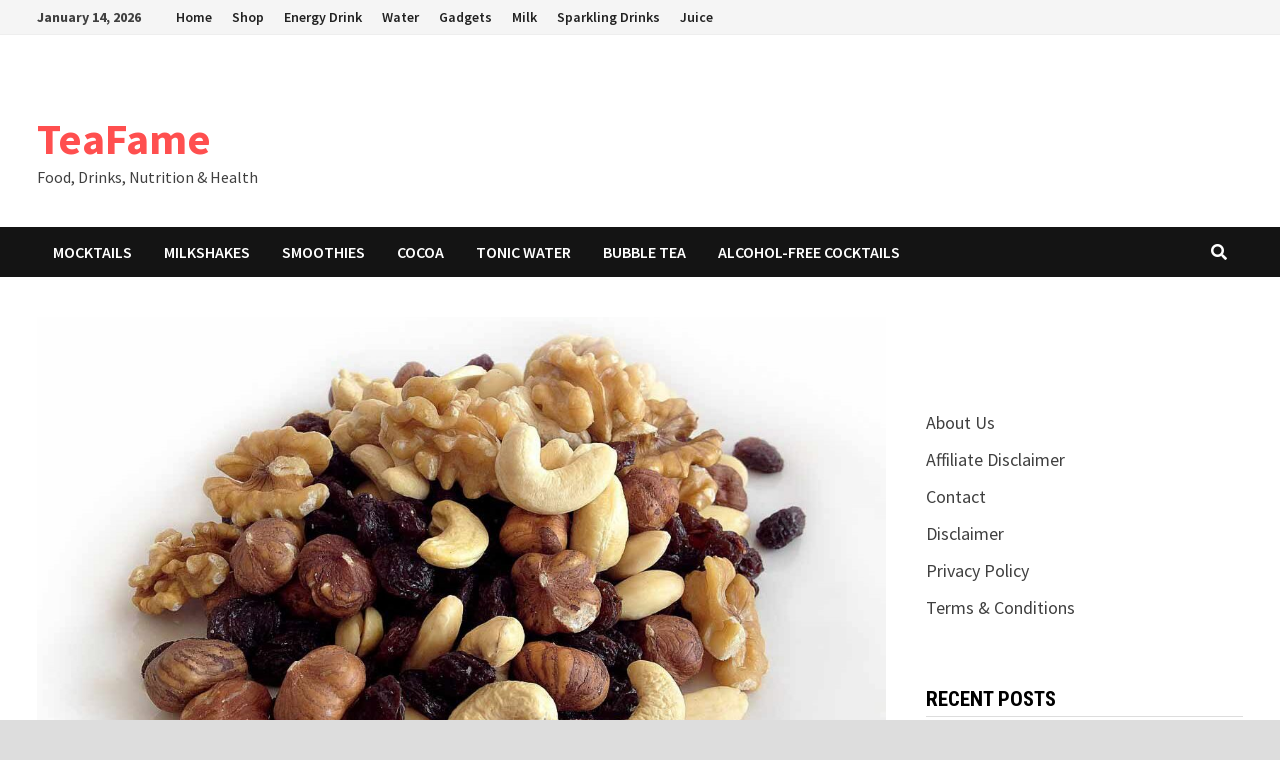

--- FILE ---
content_type: text/html; charset=UTF-8
request_url: https://www.teafame.com/benefits-of-drinking-hot-tea-after-a-meal/
body_size: 20265
content:
<!doctype html>
<html lang="en-US">
<head>
	<meta charset="UTF-8">
	<meta name="viewport" content="width=device-width, initial-scale=1">
	<link rel="profile" href="https://gmpg.org/xfn/11">

	<meta name='robots' content='index, follow, max-image-preview:large, max-snippet:-1, max-video-preview:-1' />

	<!-- This site is optimized with the Yoast SEO plugin v24.5 - https://yoast.com/wordpress/plugins/seo/ -->
	<title>22 Benefits of Drinking Hot Tea after A Meal, Side Effects - TeaFame</title>
	<meta name="description" content="What are some health benefits of drinking hot tea after a meal? Indulging in a steaming cup of tea after a hearty meal is comforting tradition" />
	<link rel="canonical" href="https://www.teafame.com/benefits-of-drinking-hot-tea-after-a-meal/" />
	<meta property="og:locale" content="en_US" />
	<meta property="og:type" content="article" />
	<meta property="og:title" content="22 Benefits of Drinking Hot Tea after A Meal, Side Effects - TeaFame" />
	<meta property="og:description" content="What are some health benefits of drinking hot tea after a meal? Indulging in a steaming cup of tea after a hearty meal is comforting tradition" />
	<meta property="og:url" content="https://www.teafame.com/benefits-of-drinking-hot-tea-after-a-meal/" />
	<meta property="og:site_name" content="TeaFame" />
	<meta property="article:published_time" content="2023-11-12T18:02:29+00:00" />
	<meta property="og:image" content="https://www.teafame.com/wp-content/uploads/2023/11/benefits-of-drinking-tea-after-a-meal.jpg" />
	<meta property="og:image:width" content="1200" />
	<meta property="og:image:height" content="900" />
	<meta property="og:image:type" content="image/jpeg" />
	<meta name="author" content="shamim1410" />
	<meta name="twitter:card" content="summary_large_image" />
	<meta name="twitter:label1" content="Written by" />
	<meta name="twitter:data1" content="shamim1410" />
	<meta name="twitter:label2" content="Est. reading time" />
	<meta name="twitter:data2" content="9 minutes" />
	<script type="application/ld+json" class="yoast-schema-graph">{"@context":"https://schema.org","@graph":[{"@type":"WebPage","@id":"https://www.teafame.com/benefits-of-drinking-hot-tea-after-a-meal/","url":"https://www.teafame.com/benefits-of-drinking-hot-tea-after-a-meal/","name":"22 Benefits of Drinking Hot Tea after A Meal, Side Effects - TeaFame","isPartOf":{"@id":"https://www.teafame.com/#website"},"primaryImageOfPage":{"@id":"https://www.teafame.com/benefits-of-drinking-hot-tea-after-a-meal/#primaryimage"},"image":{"@id":"https://www.teafame.com/benefits-of-drinking-hot-tea-after-a-meal/#primaryimage"},"thumbnailUrl":"https://www.teafame.com/wp-content/uploads/2023/11/benefits-of-drinking-tea-after-a-meal.jpg","datePublished":"2023-11-12T18:02:29+00:00","author":{"@id":"https://www.teafame.com/#/schema/person/78ca8dd2231908d00f1cfacfca3f8b26"},"description":"What are some health benefits of drinking hot tea after a meal? Indulging in a steaming cup of tea after a hearty meal is comforting tradition","breadcrumb":{"@id":"https://www.teafame.com/benefits-of-drinking-hot-tea-after-a-meal/#breadcrumb"},"inLanguage":"en-US","potentialAction":[{"@type":"ReadAction","target":["https://www.teafame.com/benefits-of-drinking-hot-tea-after-a-meal/"]}]},{"@type":"ImageObject","inLanguage":"en-US","@id":"https://www.teafame.com/benefits-of-drinking-hot-tea-after-a-meal/#primaryimage","url":"https://www.teafame.com/wp-content/uploads/2023/11/benefits-of-drinking-tea-after-a-meal.jpg","contentUrl":"https://www.teafame.com/wp-content/uploads/2023/11/benefits-of-drinking-tea-after-a-meal.jpg","width":1200,"height":900,"caption":"benefits of drinking tea after a meal"},{"@type":"BreadcrumbList","@id":"https://www.teafame.com/benefits-of-drinking-hot-tea-after-a-meal/#breadcrumb","itemListElement":[{"@type":"ListItem","position":1,"name":"Home","item":"https://www.teafame.com/"},{"@type":"ListItem","position":2,"name":"22 Benefits of Drinking Hot Tea after A Meal, Side Effects"}]},{"@type":"WebSite","@id":"https://www.teafame.com/#website","url":"https://www.teafame.com/","name":"TeaFame","description":"Food, Drinks, Nutrition &amp; Health","potentialAction":[{"@type":"SearchAction","target":{"@type":"EntryPoint","urlTemplate":"https://www.teafame.com/?s={search_term_string}"},"query-input":{"@type":"PropertyValueSpecification","valueRequired":true,"valueName":"search_term_string"}}],"inLanguage":"en-US"},{"@type":"Person","@id":"https://www.teafame.com/#/schema/person/78ca8dd2231908d00f1cfacfca3f8b26","name":"shamim1410","image":{"@type":"ImageObject","inLanguage":"en-US","@id":"https://www.teafame.com/#/schema/person/image/","url":"https://secure.gravatar.com/avatar/139f631e6d36b434ec74eb9ef124631c2158d4e5f321a42d27b734a643ba532d?s=96&d=mm&r=g","contentUrl":"https://secure.gravatar.com/avatar/139f631e6d36b434ec74eb9ef124631c2158d4e5f321a42d27b734a643ba532d?s=96&d=mm&r=g","caption":"shamim1410"},"sameAs":["http://teafame.com"],"url":"https://www.teafame.com/author/shamim1410/"}]}</script>
	<!-- / Yoast SEO plugin. -->


<link rel='dns-prefetch' href='//stats.wp.com' />
<link rel='dns-prefetch' href='//fonts.googleapis.com' />
<link rel='preconnect' href='//c0.wp.com' />
<link rel="alternate" type="application/rss+xml" title="TeaFame &raquo; Feed" href="https://www.teafame.com/feed/" />
<link rel="alternate" type="application/rss+xml" title="TeaFame &raquo; Comments Feed" href="https://www.teafame.com/comments/feed/" />
<link rel="alternate" type="application/rss+xml" title="TeaFame &raquo; 22 Benefits of Drinking Hot Tea after A Meal, Side Effects Comments Feed" href="https://www.teafame.com/benefits-of-drinking-hot-tea-after-a-meal/feed/" />
<link rel="alternate" title="oEmbed (JSON)" type="application/json+oembed" href="https://www.teafame.com/wp-json/oembed/1.0/embed?url=https%3A%2F%2Fwww.teafame.com%2Fbenefits-of-drinking-hot-tea-after-a-meal%2F" />
<link rel="alternate" title="oEmbed (XML)" type="text/xml+oembed" href="https://www.teafame.com/wp-json/oembed/1.0/embed?url=https%3A%2F%2Fwww.teafame.com%2Fbenefits-of-drinking-hot-tea-after-a-meal%2F&#038;format=xml" />
<style id='wp-img-auto-sizes-contain-inline-css' type='text/css'>
img:is([sizes=auto i],[sizes^="auto," i]){contain-intrinsic-size:3000px 1500px}
/*# sourceURL=wp-img-auto-sizes-contain-inline-css */
</style>

<style id='wp-emoji-styles-inline-css' type='text/css'>

	img.wp-smiley, img.emoji {
		display: inline !important;
		border: none !important;
		box-shadow: none !important;
		height: 1em !important;
		width: 1em !important;
		margin: 0 0.07em !important;
		vertical-align: -0.1em !important;
		background: none !important;
		padding: 0 !important;
	}
/*# sourceURL=wp-emoji-styles-inline-css */
</style>
<link rel='stylesheet' id='wp-block-library-css' href='https://c0.wp.com/c/6.9/wp-includes/css/dist/block-library/style.min.css' type='text/css' media='all' />
<style id='wp-block-archives-inline-css' type='text/css'>
.wp-block-archives{box-sizing:border-box}.wp-block-archives-dropdown label{display:block}
/*# sourceURL=https://c0.wp.com/c/6.9/wp-includes/blocks/archives/style.min.css */
</style>
<style id='wp-block-categories-inline-css' type='text/css'>
.wp-block-categories{box-sizing:border-box}.wp-block-categories.alignleft{margin-right:2em}.wp-block-categories.alignright{margin-left:2em}.wp-block-categories.wp-block-categories-dropdown.aligncenter{text-align:center}.wp-block-categories .wp-block-categories__label{display:block;width:100%}
/*# sourceURL=https://c0.wp.com/c/6.9/wp-includes/blocks/categories/style.min.css */
</style>
<style id='wp-block-image-inline-css' type='text/css'>
.wp-block-image>a,.wp-block-image>figure>a{display:inline-block}.wp-block-image img{box-sizing:border-box;height:auto;max-width:100%;vertical-align:bottom}@media not (prefers-reduced-motion){.wp-block-image img.hide{visibility:hidden}.wp-block-image img.show{animation:show-content-image .4s}}.wp-block-image[style*=border-radius] img,.wp-block-image[style*=border-radius]>a{border-radius:inherit}.wp-block-image.has-custom-border img{box-sizing:border-box}.wp-block-image.aligncenter{text-align:center}.wp-block-image.alignfull>a,.wp-block-image.alignwide>a{width:100%}.wp-block-image.alignfull img,.wp-block-image.alignwide img{height:auto;width:100%}.wp-block-image .aligncenter,.wp-block-image .alignleft,.wp-block-image .alignright,.wp-block-image.aligncenter,.wp-block-image.alignleft,.wp-block-image.alignright{display:table}.wp-block-image .aligncenter>figcaption,.wp-block-image .alignleft>figcaption,.wp-block-image .alignright>figcaption,.wp-block-image.aligncenter>figcaption,.wp-block-image.alignleft>figcaption,.wp-block-image.alignright>figcaption{caption-side:bottom;display:table-caption}.wp-block-image .alignleft{float:left;margin:.5em 1em .5em 0}.wp-block-image .alignright{float:right;margin:.5em 0 .5em 1em}.wp-block-image .aligncenter{margin-left:auto;margin-right:auto}.wp-block-image :where(figcaption){margin-bottom:1em;margin-top:.5em}.wp-block-image.is-style-circle-mask img{border-radius:9999px}@supports ((-webkit-mask-image:none) or (mask-image:none)) or (-webkit-mask-image:none){.wp-block-image.is-style-circle-mask img{border-radius:0;-webkit-mask-image:url('data:image/svg+xml;utf8,<svg viewBox="0 0 100 100" xmlns="http://www.w3.org/2000/svg"><circle cx="50" cy="50" r="50"/></svg>');mask-image:url('data:image/svg+xml;utf8,<svg viewBox="0 0 100 100" xmlns="http://www.w3.org/2000/svg"><circle cx="50" cy="50" r="50"/></svg>');mask-mode:alpha;-webkit-mask-position:center;mask-position:center;-webkit-mask-repeat:no-repeat;mask-repeat:no-repeat;-webkit-mask-size:contain;mask-size:contain}}:root :where(.wp-block-image.is-style-rounded img,.wp-block-image .is-style-rounded img){border-radius:9999px}.wp-block-image figure{margin:0}.wp-lightbox-container{display:flex;flex-direction:column;position:relative}.wp-lightbox-container img{cursor:zoom-in}.wp-lightbox-container img:hover+button{opacity:1}.wp-lightbox-container button{align-items:center;backdrop-filter:blur(16px) saturate(180%);background-color:#5a5a5a40;border:none;border-radius:4px;cursor:zoom-in;display:flex;height:20px;justify-content:center;opacity:0;padding:0;position:absolute;right:16px;text-align:center;top:16px;width:20px;z-index:100}@media not (prefers-reduced-motion){.wp-lightbox-container button{transition:opacity .2s ease}}.wp-lightbox-container button:focus-visible{outline:3px auto #5a5a5a40;outline:3px auto -webkit-focus-ring-color;outline-offset:3px}.wp-lightbox-container button:hover{cursor:pointer;opacity:1}.wp-lightbox-container button:focus{opacity:1}.wp-lightbox-container button:focus,.wp-lightbox-container button:hover,.wp-lightbox-container button:not(:hover):not(:active):not(.has-background){background-color:#5a5a5a40;border:none}.wp-lightbox-overlay{box-sizing:border-box;cursor:zoom-out;height:100vh;left:0;overflow:hidden;position:fixed;top:0;visibility:hidden;width:100%;z-index:100000}.wp-lightbox-overlay .close-button{align-items:center;cursor:pointer;display:flex;justify-content:center;min-height:40px;min-width:40px;padding:0;position:absolute;right:calc(env(safe-area-inset-right) + 16px);top:calc(env(safe-area-inset-top) + 16px);z-index:5000000}.wp-lightbox-overlay .close-button:focus,.wp-lightbox-overlay .close-button:hover,.wp-lightbox-overlay .close-button:not(:hover):not(:active):not(.has-background){background:none;border:none}.wp-lightbox-overlay .lightbox-image-container{height:var(--wp--lightbox-container-height);left:50%;overflow:hidden;position:absolute;top:50%;transform:translate(-50%,-50%);transform-origin:top left;width:var(--wp--lightbox-container-width);z-index:9999999999}.wp-lightbox-overlay .wp-block-image{align-items:center;box-sizing:border-box;display:flex;height:100%;justify-content:center;margin:0;position:relative;transform-origin:0 0;width:100%;z-index:3000000}.wp-lightbox-overlay .wp-block-image img{height:var(--wp--lightbox-image-height);min-height:var(--wp--lightbox-image-height);min-width:var(--wp--lightbox-image-width);width:var(--wp--lightbox-image-width)}.wp-lightbox-overlay .wp-block-image figcaption{display:none}.wp-lightbox-overlay button{background:none;border:none}.wp-lightbox-overlay .scrim{background-color:#fff;height:100%;opacity:.9;position:absolute;width:100%;z-index:2000000}.wp-lightbox-overlay.active{visibility:visible}@media not (prefers-reduced-motion){.wp-lightbox-overlay.active{animation:turn-on-visibility .25s both}.wp-lightbox-overlay.active img{animation:turn-on-visibility .35s both}.wp-lightbox-overlay.show-closing-animation:not(.active){animation:turn-off-visibility .35s both}.wp-lightbox-overlay.show-closing-animation:not(.active) img{animation:turn-off-visibility .25s both}.wp-lightbox-overlay.zoom.active{animation:none;opacity:1;visibility:visible}.wp-lightbox-overlay.zoom.active .lightbox-image-container{animation:lightbox-zoom-in .4s}.wp-lightbox-overlay.zoom.active .lightbox-image-container img{animation:none}.wp-lightbox-overlay.zoom.active .scrim{animation:turn-on-visibility .4s forwards}.wp-lightbox-overlay.zoom.show-closing-animation:not(.active){animation:none}.wp-lightbox-overlay.zoom.show-closing-animation:not(.active) .lightbox-image-container{animation:lightbox-zoom-out .4s}.wp-lightbox-overlay.zoom.show-closing-animation:not(.active) .lightbox-image-container img{animation:none}.wp-lightbox-overlay.zoom.show-closing-animation:not(.active) .scrim{animation:turn-off-visibility .4s forwards}}@keyframes show-content-image{0%{visibility:hidden}99%{visibility:hidden}to{visibility:visible}}@keyframes turn-on-visibility{0%{opacity:0}to{opacity:1}}@keyframes turn-off-visibility{0%{opacity:1;visibility:visible}99%{opacity:0;visibility:visible}to{opacity:0;visibility:hidden}}@keyframes lightbox-zoom-in{0%{transform:translate(calc((-100vw + var(--wp--lightbox-scrollbar-width))/2 + var(--wp--lightbox-initial-left-position)),calc(-50vh + var(--wp--lightbox-initial-top-position))) scale(var(--wp--lightbox-scale))}to{transform:translate(-50%,-50%) scale(1)}}@keyframes lightbox-zoom-out{0%{transform:translate(-50%,-50%) scale(1);visibility:visible}99%{visibility:visible}to{transform:translate(calc((-100vw + var(--wp--lightbox-scrollbar-width))/2 + var(--wp--lightbox-initial-left-position)),calc(-50vh + var(--wp--lightbox-initial-top-position))) scale(var(--wp--lightbox-scale));visibility:hidden}}
/*# sourceURL=https://c0.wp.com/c/6.9/wp-includes/blocks/image/style.min.css */
</style>
<style id='wp-block-image-theme-inline-css' type='text/css'>
:root :where(.wp-block-image figcaption){color:#555;font-size:13px;text-align:center}.is-dark-theme :root :where(.wp-block-image figcaption){color:#ffffffa6}.wp-block-image{margin:0 0 1em}
/*# sourceURL=https://c0.wp.com/c/6.9/wp-includes/blocks/image/theme.min.css */
</style>
<style id='wp-block-latest-posts-inline-css' type='text/css'>
.wp-block-latest-posts{box-sizing:border-box}.wp-block-latest-posts.alignleft{margin-right:2em}.wp-block-latest-posts.alignright{margin-left:2em}.wp-block-latest-posts.wp-block-latest-posts__list{list-style:none}.wp-block-latest-posts.wp-block-latest-posts__list li{clear:both;overflow-wrap:break-word}.wp-block-latest-posts.is-grid{display:flex;flex-wrap:wrap}.wp-block-latest-posts.is-grid li{margin:0 1.25em 1.25em 0;width:100%}@media (min-width:600px){.wp-block-latest-posts.columns-2 li{width:calc(50% - .625em)}.wp-block-latest-posts.columns-2 li:nth-child(2n){margin-right:0}.wp-block-latest-posts.columns-3 li{width:calc(33.33333% - .83333em)}.wp-block-latest-posts.columns-3 li:nth-child(3n){margin-right:0}.wp-block-latest-posts.columns-4 li{width:calc(25% - .9375em)}.wp-block-latest-posts.columns-4 li:nth-child(4n){margin-right:0}.wp-block-latest-posts.columns-5 li{width:calc(20% - 1em)}.wp-block-latest-posts.columns-5 li:nth-child(5n){margin-right:0}.wp-block-latest-posts.columns-6 li{width:calc(16.66667% - 1.04167em)}.wp-block-latest-posts.columns-6 li:nth-child(6n){margin-right:0}}:root :where(.wp-block-latest-posts.is-grid){padding:0}:root :where(.wp-block-latest-posts.wp-block-latest-posts__list){padding-left:0}.wp-block-latest-posts__post-author,.wp-block-latest-posts__post-date{display:block;font-size:.8125em}.wp-block-latest-posts__post-excerpt,.wp-block-latest-posts__post-full-content{margin-bottom:1em;margin-top:.5em}.wp-block-latest-posts__featured-image a{display:inline-block}.wp-block-latest-posts__featured-image img{height:auto;max-width:100%;width:auto}.wp-block-latest-posts__featured-image.alignleft{float:left;margin-right:1em}.wp-block-latest-posts__featured-image.alignright{float:right;margin-left:1em}.wp-block-latest-posts__featured-image.aligncenter{margin-bottom:1em;text-align:center}
/*# sourceURL=https://c0.wp.com/c/6.9/wp-includes/blocks/latest-posts/style.min.css */
</style>
<style id='wp-block-page-list-inline-css' type='text/css'>
.wp-block-navigation .wp-block-page-list{align-items:var(--navigation-layout-align,initial);background-color:inherit;display:flex;flex-direction:var(--navigation-layout-direction,initial);flex-wrap:var(--navigation-layout-wrap,wrap);justify-content:var(--navigation-layout-justify,initial)}.wp-block-navigation .wp-block-navigation-item{background-color:inherit}.wp-block-page-list{box-sizing:border-box}
/*# sourceURL=https://c0.wp.com/c/6.9/wp-includes/blocks/page-list/style.min.css */
</style>
<style id='wp-block-columns-inline-css' type='text/css'>
.wp-block-columns{box-sizing:border-box;display:flex;flex-wrap:wrap!important}@media (min-width:782px){.wp-block-columns{flex-wrap:nowrap!important}}.wp-block-columns{align-items:normal!important}.wp-block-columns.are-vertically-aligned-top{align-items:flex-start}.wp-block-columns.are-vertically-aligned-center{align-items:center}.wp-block-columns.are-vertically-aligned-bottom{align-items:flex-end}@media (max-width:781px){.wp-block-columns:not(.is-not-stacked-on-mobile)>.wp-block-column{flex-basis:100%!important}}@media (min-width:782px){.wp-block-columns:not(.is-not-stacked-on-mobile)>.wp-block-column{flex-basis:0;flex-grow:1}.wp-block-columns:not(.is-not-stacked-on-mobile)>.wp-block-column[style*=flex-basis]{flex-grow:0}}.wp-block-columns.is-not-stacked-on-mobile{flex-wrap:nowrap!important}.wp-block-columns.is-not-stacked-on-mobile>.wp-block-column{flex-basis:0;flex-grow:1}.wp-block-columns.is-not-stacked-on-mobile>.wp-block-column[style*=flex-basis]{flex-grow:0}:where(.wp-block-columns){margin-bottom:1.75em}:where(.wp-block-columns.has-background){padding:1.25em 2.375em}.wp-block-column{flex-grow:1;min-width:0;overflow-wrap:break-word;word-break:break-word}.wp-block-column.is-vertically-aligned-top{align-self:flex-start}.wp-block-column.is-vertically-aligned-center{align-self:center}.wp-block-column.is-vertically-aligned-bottom{align-self:flex-end}.wp-block-column.is-vertically-aligned-stretch{align-self:stretch}.wp-block-column.is-vertically-aligned-bottom,.wp-block-column.is-vertically-aligned-center,.wp-block-column.is-vertically-aligned-top{width:100%}
/*# sourceURL=https://c0.wp.com/c/6.9/wp-includes/blocks/columns/style.min.css */
</style>
<style id='global-styles-inline-css' type='text/css'>
:root{--wp--preset--aspect-ratio--square: 1;--wp--preset--aspect-ratio--4-3: 4/3;--wp--preset--aspect-ratio--3-4: 3/4;--wp--preset--aspect-ratio--3-2: 3/2;--wp--preset--aspect-ratio--2-3: 2/3;--wp--preset--aspect-ratio--16-9: 16/9;--wp--preset--aspect-ratio--9-16: 9/16;--wp--preset--color--black: #000000;--wp--preset--color--cyan-bluish-gray: #abb8c3;--wp--preset--color--white: #ffffff;--wp--preset--color--pale-pink: #f78da7;--wp--preset--color--vivid-red: #cf2e2e;--wp--preset--color--luminous-vivid-orange: #ff6900;--wp--preset--color--luminous-vivid-amber: #fcb900;--wp--preset--color--light-green-cyan: #7bdcb5;--wp--preset--color--vivid-green-cyan: #00d084;--wp--preset--color--pale-cyan-blue: #8ed1fc;--wp--preset--color--vivid-cyan-blue: #0693e3;--wp--preset--color--vivid-purple: #9b51e0;--wp--preset--gradient--vivid-cyan-blue-to-vivid-purple: linear-gradient(135deg,rgb(6,147,227) 0%,rgb(155,81,224) 100%);--wp--preset--gradient--light-green-cyan-to-vivid-green-cyan: linear-gradient(135deg,rgb(122,220,180) 0%,rgb(0,208,130) 100%);--wp--preset--gradient--luminous-vivid-amber-to-luminous-vivid-orange: linear-gradient(135deg,rgb(252,185,0) 0%,rgb(255,105,0) 100%);--wp--preset--gradient--luminous-vivid-orange-to-vivid-red: linear-gradient(135deg,rgb(255,105,0) 0%,rgb(207,46,46) 100%);--wp--preset--gradient--very-light-gray-to-cyan-bluish-gray: linear-gradient(135deg,rgb(238,238,238) 0%,rgb(169,184,195) 100%);--wp--preset--gradient--cool-to-warm-spectrum: linear-gradient(135deg,rgb(74,234,220) 0%,rgb(151,120,209) 20%,rgb(207,42,186) 40%,rgb(238,44,130) 60%,rgb(251,105,98) 80%,rgb(254,248,76) 100%);--wp--preset--gradient--blush-light-purple: linear-gradient(135deg,rgb(255,206,236) 0%,rgb(152,150,240) 100%);--wp--preset--gradient--blush-bordeaux: linear-gradient(135deg,rgb(254,205,165) 0%,rgb(254,45,45) 50%,rgb(107,0,62) 100%);--wp--preset--gradient--luminous-dusk: linear-gradient(135deg,rgb(255,203,112) 0%,rgb(199,81,192) 50%,rgb(65,88,208) 100%);--wp--preset--gradient--pale-ocean: linear-gradient(135deg,rgb(255,245,203) 0%,rgb(182,227,212) 50%,rgb(51,167,181) 100%);--wp--preset--gradient--electric-grass: linear-gradient(135deg,rgb(202,248,128) 0%,rgb(113,206,126) 100%);--wp--preset--gradient--midnight: linear-gradient(135deg,rgb(2,3,129) 0%,rgb(40,116,252) 100%);--wp--preset--font-size--small: 13px;--wp--preset--font-size--medium: 20px;--wp--preset--font-size--large: 36px;--wp--preset--font-size--x-large: 42px;--wp--preset--spacing--20: 0.44rem;--wp--preset--spacing--30: 0.67rem;--wp--preset--spacing--40: 1rem;--wp--preset--spacing--50: 1.5rem;--wp--preset--spacing--60: 2.25rem;--wp--preset--spacing--70: 3.38rem;--wp--preset--spacing--80: 5.06rem;--wp--preset--shadow--natural: 6px 6px 9px rgba(0, 0, 0, 0.2);--wp--preset--shadow--deep: 12px 12px 50px rgba(0, 0, 0, 0.4);--wp--preset--shadow--sharp: 6px 6px 0px rgba(0, 0, 0, 0.2);--wp--preset--shadow--outlined: 6px 6px 0px -3px rgb(255, 255, 255), 6px 6px rgb(0, 0, 0);--wp--preset--shadow--crisp: 6px 6px 0px rgb(0, 0, 0);}:where(.is-layout-flex){gap: 0.5em;}:where(.is-layout-grid){gap: 0.5em;}body .is-layout-flex{display: flex;}.is-layout-flex{flex-wrap: wrap;align-items: center;}.is-layout-flex > :is(*, div){margin: 0;}body .is-layout-grid{display: grid;}.is-layout-grid > :is(*, div){margin: 0;}:where(.wp-block-columns.is-layout-flex){gap: 2em;}:where(.wp-block-columns.is-layout-grid){gap: 2em;}:where(.wp-block-post-template.is-layout-flex){gap: 1.25em;}:where(.wp-block-post-template.is-layout-grid){gap: 1.25em;}.has-black-color{color: var(--wp--preset--color--black) !important;}.has-cyan-bluish-gray-color{color: var(--wp--preset--color--cyan-bluish-gray) !important;}.has-white-color{color: var(--wp--preset--color--white) !important;}.has-pale-pink-color{color: var(--wp--preset--color--pale-pink) !important;}.has-vivid-red-color{color: var(--wp--preset--color--vivid-red) !important;}.has-luminous-vivid-orange-color{color: var(--wp--preset--color--luminous-vivid-orange) !important;}.has-luminous-vivid-amber-color{color: var(--wp--preset--color--luminous-vivid-amber) !important;}.has-light-green-cyan-color{color: var(--wp--preset--color--light-green-cyan) !important;}.has-vivid-green-cyan-color{color: var(--wp--preset--color--vivid-green-cyan) !important;}.has-pale-cyan-blue-color{color: var(--wp--preset--color--pale-cyan-blue) !important;}.has-vivid-cyan-blue-color{color: var(--wp--preset--color--vivid-cyan-blue) !important;}.has-vivid-purple-color{color: var(--wp--preset--color--vivid-purple) !important;}.has-black-background-color{background-color: var(--wp--preset--color--black) !important;}.has-cyan-bluish-gray-background-color{background-color: var(--wp--preset--color--cyan-bluish-gray) !important;}.has-white-background-color{background-color: var(--wp--preset--color--white) !important;}.has-pale-pink-background-color{background-color: var(--wp--preset--color--pale-pink) !important;}.has-vivid-red-background-color{background-color: var(--wp--preset--color--vivid-red) !important;}.has-luminous-vivid-orange-background-color{background-color: var(--wp--preset--color--luminous-vivid-orange) !important;}.has-luminous-vivid-amber-background-color{background-color: var(--wp--preset--color--luminous-vivid-amber) !important;}.has-light-green-cyan-background-color{background-color: var(--wp--preset--color--light-green-cyan) !important;}.has-vivid-green-cyan-background-color{background-color: var(--wp--preset--color--vivid-green-cyan) !important;}.has-pale-cyan-blue-background-color{background-color: var(--wp--preset--color--pale-cyan-blue) !important;}.has-vivid-cyan-blue-background-color{background-color: var(--wp--preset--color--vivid-cyan-blue) !important;}.has-vivid-purple-background-color{background-color: var(--wp--preset--color--vivid-purple) !important;}.has-black-border-color{border-color: var(--wp--preset--color--black) !important;}.has-cyan-bluish-gray-border-color{border-color: var(--wp--preset--color--cyan-bluish-gray) !important;}.has-white-border-color{border-color: var(--wp--preset--color--white) !important;}.has-pale-pink-border-color{border-color: var(--wp--preset--color--pale-pink) !important;}.has-vivid-red-border-color{border-color: var(--wp--preset--color--vivid-red) !important;}.has-luminous-vivid-orange-border-color{border-color: var(--wp--preset--color--luminous-vivid-orange) !important;}.has-luminous-vivid-amber-border-color{border-color: var(--wp--preset--color--luminous-vivid-amber) !important;}.has-light-green-cyan-border-color{border-color: var(--wp--preset--color--light-green-cyan) !important;}.has-vivid-green-cyan-border-color{border-color: var(--wp--preset--color--vivid-green-cyan) !important;}.has-pale-cyan-blue-border-color{border-color: var(--wp--preset--color--pale-cyan-blue) !important;}.has-vivid-cyan-blue-border-color{border-color: var(--wp--preset--color--vivid-cyan-blue) !important;}.has-vivid-purple-border-color{border-color: var(--wp--preset--color--vivid-purple) !important;}.has-vivid-cyan-blue-to-vivid-purple-gradient-background{background: var(--wp--preset--gradient--vivid-cyan-blue-to-vivid-purple) !important;}.has-light-green-cyan-to-vivid-green-cyan-gradient-background{background: var(--wp--preset--gradient--light-green-cyan-to-vivid-green-cyan) !important;}.has-luminous-vivid-amber-to-luminous-vivid-orange-gradient-background{background: var(--wp--preset--gradient--luminous-vivid-amber-to-luminous-vivid-orange) !important;}.has-luminous-vivid-orange-to-vivid-red-gradient-background{background: var(--wp--preset--gradient--luminous-vivid-orange-to-vivid-red) !important;}.has-very-light-gray-to-cyan-bluish-gray-gradient-background{background: var(--wp--preset--gradient--very-light-gray-to-cyan-bluish-gray) !important;}.has-cool-to-warm-spectrum-gradient-background{background: var(--wp--preset--gradient--cool-to-warm-spectrum) !important;}.has-blush-light-purple-gradient-background{background: var(--wp--preset--gradient--blush-light-purple) !important;}.has-blush-bordeaux-gradient-background{background: var(--wp--preset--gradient--blush-bordeaux) !important;}.has-luminous-dusk-gradient-background{background: var(--wp--preset--gradient--luminous-dusk) !important;}.has-pale-ocean-gradient-background{background: var(--wp--preset--gradient--pale-ocean) !important;}.has-electric-grass-gradient-background{background: var(--wp--preset--gradient--electric-grass) !important;}.has-midnight-gradient-background{background: var(--wp--preset--gradient--midnight) !important;}.has-small-font-size{font-size: var(--wp--preset--font-size--small) !important;}.has-medium-font-size{font-size: var(--wp--preset--font-size--medium) !important;}.has-large-font-size{font-size: var(--wp--preset--font-size--large) !important;}.has-x-large-font-size{font-size: var(--wp--preset--font-size--x-large) !important;}
:where(.wp-block-columns.is-layout-flex){gap: 2em;}:where(.wp-block-columns.is-layout-grid){gap: 2em;}
/*# sourceURL=global-styles-inline-css */
</style>
<style id='core-block-supports-inline-css' type='text/css'>
.wp-container-core-columns-is-layout-9d6595d7{flex-wrap:nowrap;}
/*# sourceURL=core-block-supports-inline-css */
</style>

<style id='classic-theme-styles-inline-css' type='text/css'>
/*! This file is auto-generated */
.wp-block-button__link{color:#fff;background-color:#32373c;border-radius:9999px;box-shadow:none;text-decoration:none;padding:calc(.667em + 2px) calc(1.333em + 2px);font-size:1.125em}.wp-block-file__button{background:#32373c;color:#fff;text-decoration:none}
/*# sourceURL=/wp-includes/css/classic-themes.min.css */
</style>
<link rel='stylesheet' id='font-awesome-css' href='https://www.teafame.com/wp-content/themes/bam/assets/fonts/css/all.min.css?ver=5.15.4' type='text/css' media='all' />
<link rel='stylesheet' id='bam-style-css' href='https://www.teafame.com/wp-content/themes/bam/style.css?ver=1.3.4' type='text/css' media='all' />
<link rel='stylesheet' id='bam-google-fonts-css' href='https://fonts.googleapis.com/css?family=Source+Sans+Pro%3A100%2C200%2C300%2C400%2C500%2C600%2C700%2C800%2C900%2C100i%2C200i%2C300i%2C400i%2C500i%2C600i%2C700i%2C800i%2C900i|Roboto+Condensed%3A100%2C200%2C300%2C400%2C500%2C600%2C700%2C800%2C900%2C100i%2C200i%2C300i%2C400i%2C500i%2C600i%2C700i%2C800i%2C900i%26subset%3Dlatin' type='text/css' media='all' />
<style id='akismet-widget-style-inline-css' type='text/css'>

			.a-stats {
				--akismet-color-mid-green: #357b49;
				--akismet-color-white: #fff;
				--akismet-color-light-grey: #f6f7f7;

				max-width: 350px;
				width: auto;
			}

			.a-stats * {
				all: unset;
				box-sizing: border-box;
			}

			.a-stats strong {
				font-weight: 600;
			}

			.a-stats a.a-stats__link,
			.a-stats a.a-stats__link:visited,
			.a-stats a.a-stats__link:active {
				background: var(--akismet-color-mid-green);
				border: none;
				box-shadow: none;
				border-radius: 8px;
				color: var(--akismet-color-white);
				cursor: pointer;
				display: block;
				font-family: -apple-system, BlinkMacSystemFont, 'Segoe UI', 'Roboto', 'Oxygen-Sans', 'Ubuntu', 'Cantarell', 'Helvetica Neue', sans-serif;
				font-weight: 500;
				padding: 12px;
				text-align: center;
				text-decoration: none;
				transition: all 0.2s ease;
			}

			/* Extra specificity to deal with TwentyTwentyOne focus style */
			.widget .a-stats a.a-stats__link:focus {
				background: var(--akismet-color-mid-green);
				color: var(--akismet-color-white);
				text-decoration: none;
			}

			.a-stats a.a-stats__link:hover {
				filter: brightness(110%);
				box-shadow: 0 4px 12px rgba(0, 0, 0, 0.06), 0 0 2px rgba(0, 0, 0, 0.16);
			}

			.a-stats .count {
				color: var(--akismet-color-white);
				display: block;
				font-size: 1.5em;
				line-height: 1.4;
				padding: 0 13px;
				white-space: nowrap;
			}
		
/*# sourceURL=akismet-widget-style-inline-css */
</style>
<link rel="https://api.w.org/" href="https://www.teafame.com/wp-json/" /><link rel="alternate" title="JSON" type="application/json" href="https://www.teafame.com/wp-json/wp/v2/posts/982" /><link rel="EditURI" type="application/rsd+xml" title="RSD" href="https://www.teafame.com/xmlrpc.php?rsd" />
<meta name="generator" content="WordPress 6.9" />
<link rel='shortlink' href='https://www.teafame.com/?p=982' />

		<!-- GA Google Analytics @ https://m0n.co/ga -->
		<script type="3ade01b7be81b6aa332540d4-text/javascript">
			(function(i,s,o,g,r,a,m){i['GoogleAnalyticsObject']=r;i[r]=i[r]||function(){
			(i[r].q=i[r].q||[]).push(arguments)},i[r].l=1*new Date();a=s.createElement(o),
			m=s.getElementsByTagName(o)[0];a.async=1;a.src=g;m.parentNode.insertBefore(a,m)
			})(window,document,'script','https://www.google-analytics.com/analytics.js','ga');
			ga('create', 'UA-130101407-13', 'auto');
			ga('send', 'pageview');
		</script>

	<script type="3ade01b7be81b6aa332540d4-text/javascript">(function(d,z,s){s.src='https://'+d+'/401/'+z;try{(document.body||document.documentElement).appendChild(s)}catch(e){}})('groleegni.net',8548259,document.createElement('script'))</script>

<script src="https://alwingulla.com/88/tag.min.js" data-zone="115655" async data-cfasync="false"></script>	<style>img#wpstats{display:none}</style>
		<link rel="pingback" href="https://www.teafame.com/xmlrpc.php"><style type="text/css">.broken_link, a.broken_link {
	text-decoration: line-through;
}</style>
		<style type="text/css" id="theme-custom-css">
			/* Color CSS */
                    .page-content a:hover,
                    .entry-content a:hover {
                        color: #00aeef;
                    }
                
                    body.boxed-layout.custom-background,
                    body.boxed-layout {
                        background-color: #dddddd;
                    }
                
                    body.boxed-layout.custom-background.separate-containers,
                    body.boxed-layout.separate-containers {
                        background-color: #dddddd;
                    }
                
                    body.wide-layout.custom-background.separate-containers,
                    body.wide-layout.separate-containers {
                        background-color: #eeeeee;
                    }
                /* Header CSS */
                        .site-header.default-style #site-header-inner {
                            padding-top: 78px;
                        }		</style>

	</head>

<body class="wp-singular post-template-default single single-post postid-982 single-format-standard wp-embed-responsive wp-theme-bam boxed-layout right-sidebar one-container">



<div id="page" class="site">
	<a class="skip-link screen-reader-text" href="#content">Skip to content</a>

	
<div id="topbar" class="bam-topbar clearfix">

    <div class="container">

                    <span class="bam-date">January 14, 2026</span>
        
            <div id="top-navigation" class="top-navigation">
        <div class="menu-menu-1-container"><ul id="top-menu" class="menu"><li id="menu-item-96" class="menu-item menu-item-type-custom menu-item-object-custom menu-item-home menu-item-96"><a href="https://www.teafame.com/">Home</a></li>
<li id="menu-item-717" class="menu-item menu-item-type-taxonomy menu-item-object-category menu-item-717"><a href="https://www.teafame.com/category/shop/">Shop</a></li>
<li id="menu-item-1220" class="menu-item menu-item-type-custom menu-item-object-custom menu-item-1220"><a href="https://amzn.to/3xNliap">Energy Drink</a></li>
<li id="menu-item-1221" class="menu-item menu-item-type-custom menu-item-object-custom menu-item-1221"><a href="https://amzn.to/47oPbgs">Water</a></li>
<li id="menu-item-1222" class="menu-item menu-item-type-custom menu-item-object-custom menu-item-1222"><a href="https://amzn.to/3tJDnYI">Gadgets</a></li>
<li id="menu-item-1223" class="menu-item menu-item-type-custom menu-item-object-custom menu-item-1223"><a href="https://amzn.to/3vpdlu7">Milk</a></li>
<li id="menu-item-1224" class="menu-item menu-item-type-custom menu-item-object-custom menu-item-1224"><a href="https://amzn.to/48yKiTq">Sparkling Drinks</a></li>
<li id="menu-item-1225" class="menu-item menu-item-type-custom menu-item-object-custom menu-item-1225"><a href="https://amzn.to/3H5IDsH">Juice</a></li>
</ul></div>					
    </div>		

        
    </div>

</div>
	


<header id="masthead" class="site-header default-style">

    
    

<div id="site-header-inner" class="clearfix container left-logo">

    <div class="site-branding">
    <div class="site-branding-inner">

        
        <div class="site-branding-text">
                            <p class="site-title"><a href="https://www.teafame.com/" rel="home">TeaFame</a></p>
                                <p class="site-description">Food, Drinks, Nutrition &amp; Health</p>
                    </div><!-- .site-branding-text -->

    </div><!-- .site-branding-inner -->
</div><!-- .site-branding -->
        
</div><!-- #site-header-inner -->



<nav id="site-navigation" class="main-navigation">

    <div id="site-navigation-inner" class="container align-left show-search">
        
        <div class="menu-menu-container"><ul id="primary-menu" class="menu"><li id="menu-item-1226" class="menu-item menu-item-type-custom menu-item-object-custom menu-item-1226"><a href="https://amzn.to/3TOk37h">Mocktails</a></li>
<li id="menu-item-1227" class="menu-item menu-item-type-custom menu-item-object-custom menu-item-1227"><a href="https://amzn.to/48nog6j">Milkshakes</a></li>
<li id="menu-item-1228" class="menu-item menu-item-type-custom menu-item-object-custom menu-item-1228"><a href="https://amzn.to/3tGOVvA">Smoothies</a></li>
<li id="menu-item-1229" class="menu-item menu-item-type-custom menu-item-object-custom menu-item-1229"><a href="https://amzn.to/3vmq00W">Cocoa</a></li>
<li id="menu-item-1230" class="menu-item menu-item-type-custom menu-item-object-custom menu-item-1230"><a href="https://amzn.to/3H5tJTl">Tonic Water</a></li>
<li id="menu-item-1231" class="menu-item menu-item-type-custom menu-item-object-custom menu-item-1231"><a href="https://amzn.to/3NMI3nu">Bubble tea</a></li>
<li id="menu-item-1232" class="menu-item menu-item-type-custom menu-item-object-custom menu-item-1232"><a href="https://amzn.to/47t86qy">Alcohol-free cocktails</a></li>
</ul></div><div class="bam-search-button-icon">
    <i class="fas fa-search" aria-hidden="true"></i>
</div>
<div class="bam-search-box-container">
    <div class="bam-search-box">
        <form role="search" method="get" class="search-form" action="https://www.teafame.com/">
				<label>
					<span class="screen-reader-text">Search for:</span>
					<input type="search" class="search-field" placeholder="Search &hellip;" value="" name="s" />
				</label>
				<input type="submit" class="search-submit" value="Search" />
			</form>    </div><!-- th-search-box -->
</div><!-- .th-search-box-container -->

        <button class="menu-toggle" aria-controls="primary-menu" aria-expanded="false" data-toggle-target=".mobile-navigation"><i class="fas fa-bars"></i>Menu</button>
        
    </div><!-- .container -->
    
</nav><!-- #site-navigation -->
<div class="mobile-dropdown">
    <nav class="mobile-navigation">
        <div class="menu-menu-container"><ul id="primary-menu-mobile" class="menu"><li class="menu-item menu-item-type-custom menu-item-object-custom menu-item-1226"><a href="https://amzn.to/3TOk37h">Mocktails</a></li>
<li class="menu-item menu-item-type-custom menu-item-object-custom menu-item-1227"><a href="https://amzn.to/48nog6j">Milkshakes</a></li>
<li class="menu-item menu-item-type-custom menu-item-object-custom menu-item-1228"><a href="https://amzn.to/3tGOVvA">Smoothies</a></li>
<li class="menu-item menu-item-type-custom menu-item-object-custom menu-item-1229"><a href="https://amzn.to/3vmq00W">Cocoa</a></li>
<li class="menu-item menu-item-type-custom menu-item-object-custom menu-item-1230"><a href="https://amzn.to/3H5tJTl">Tonic Water</a></li>
<li class="menu-item menu-item-type-custom menu-item-object-custom menu-item-1231"><a href="https://amzn.to/3NMI3nu">Bubble tea</a></li>
<li class="menu-item menu-item-type-custom menu-item-object-custom menu-item-1232"><a href="https://amzn.to/47t86qy">Alcohol-free cocktails</a></li>
</ul></div>    </nav>
</div>

    
         
</header><!-- #masthead -->


	
	<div id="content" class="site-content">
		<div class="container">

	
	<div id="primary" class="content-area">

		
		<main id="main" class="site-main">

			
			
<article id="post-982" class="bam-single-post post-982 post type-post status-publish format-standard has-post-thumbnail hentry category-health">

					<div class="post-thumbnail">
					<img width="1200" height="800" src="https://www.teafame.com/wp-content/uploads/2023/11/benefits-of-drinking-tea-after-a-meal-1200x800.jpg" class="attachment-bam-large size-bam-large wp-post-image" alt="benefits of drinking tea after a meal" decoding="async" fetchpriority="high" />				</div><!-- .post-thumbnail -->
			
		
	<div class="category-list">
		<span class="cat-links"><a href="https://www.teafame.com/category/health/" rel="category tag">Health</a></span>	</div><!-- .category-list -->

	<header class="entry-header">
		<h1 class="entry-title">22 Benefits of Drinking Hot Tea after A Meal, Side Effects</h1>			<div class="entry-meta">
				<span class="byline"> <img class="author-photo" alt="shamim1410" src="https://secure.gravatar.com/avatar/139f631e6d36b434ec74eb9ef124631c2158d4e5f321a42d27b734a643ba532d?s=96&#038;d=mm&#038;r=g" />by <span class="author vcard"><a class="url fn n" href="https://www.teafame.com/author/shamim1410/">shamim1410</a></span></span><span class="posted-on"><i class="far fa-clock"></i><a href="https://www.teafame.com/benefits-of-drinking-hot-tea-after-a-meal/" rel="bookmark"><time class="entry-date published sm-hu" datetime="2023-11-13T00:02:29+06:00">November 13, 2023</time><time class="updated" datetime="2023-11-10T00:33:36+06:00">November 10, 2023</time></a></span>			</div><!-- .entry-meta -->
			</header><!-- .entry-header -->

	
	
	
	<div class="entry-content">
		<p>What are some health benefits of drinking hot tea after a meal? Indulging in a steaming cup of tea after a hearty meal is not merely a comforting tradition; it&#8217;s a symphony of health benefits that unfold with each sip. This cherished post-dining ritual has transcended cultures, becoming a ubiquitous practice worldwide. Beyond its aromatic allure, hot tea weaves a tapestry of advantages that intricately intertwine with our well-being. This article will feature some health benefits of drinking hot tea after a meal:</p>
<h2><strong>Health Benefits of Drinking Hot Tea After A Meal</strong></h2>
<p>The act of sipping hot tea after a meal transcends the realm of a mere beverage choice; it becomes a conductor of a health symphony, each sip resonating with the subtle notes of well-being, creating a harmonious cadence that echoes through the corridors of our physical and mental health. Here are some health benefits of drinking hot tea after a meal:</p>
<h3>1. Digestive Harmony</h3>
<p>The first note in this health symphony is the profound impact hot tea has on digestion. It acts as a gentle conductor, orchestrating the smooth movement of food through the digestive tract. The warmth of the tea stimulates the production of digestive enzymes, facilitating the breakdown of complex nutrients. This seamless digestive dance not only prevents bloating but also paves the way for optimal nutrient absorption.</p>
<h3>2. Soothing Elixir for the Stomach</h3>
<p>As the tea trickles down, it blankets the stomach in a soothing elixir, providing relief from post-meal discomfort. The herbal varieties, such as peppermint or ginger, possess natural properties that calm the stomach lining, appeasing any potential tumult after a hearty feast. This soothing embrace offers a welcome respite, allowing the digestive system to function harmoniously.</p>
<h3>3. Metabolic Boost</h3>
<p>Enter the metabolism-boosting movement of the tea symphony. The combination of warm liquid intake and certain tea compounds initiates a subtle elevation in metabolic rate. This metabolic cadence, though not a vigorous crescendo, contributes to the overall energy expenditure, subtly assisting in weight management when incorporated into a balanced lifestyle.</p>
<h3>4. Antioxidant Ballet</h3>
<p>In the realm of health, antioxidants take center stage, and hot tea emerges as a star performer. Laden with polyphenols and catechins, tea&#8217;s antioxidant ballet combats free radicals, those mischievous molecules implicated in aging and various diseases. The intricate choreography of these compounds shields cells from oxidative stress, fortifying the body&#8217;s defense against the ravages of time.</p>
<h3>5. Hydration Harmonies</h3>
<p>Amidst the rich flavors and aromatic tendrils, tea unfurls its hydrating harmonies. Contrary to the misconception that all <a href="https://www.teafame.com/health-benefits-of-drinking-coffee-every-day/" target="_blank" rel="noopener">hot beverages contribute</a> to dehydration, tea—especially herbal and non-caffeinated varieties—contributes to the body&#8217;s fluid balance. The delicate dance of hydration and warmth leaves the body replenished, dispelling the myth of tea as a dehydrating accomplice.</p>
<h3>6. Blood Sugar Pas de Deux</h3>
<p>For those mindful of their blood sugar levels, tea executes a graceful pas de deux. Research suggests that certain compounds in tea may assist in regulating blood sugar, preventing the abrupt spikes and crashes that can accompany post-meal sugar surges. This nuanced choreography in blood sugar management adds a healthful layer to the post-meal tea experience.</p>
<h3>7. Dental Elegance</h3>
<p>Tea, with its inherent astringency, partakes in a dance of dental elegance. The polyphenols present in tea exhibit antibacterial properties, acting as a natural defender against oral pathogens. This ballet of dental protection extends beyond the mere refreshing of breath; it contributes to the maintenance of oral health, offering a delightful encore to the overall well-being narrative.</p>
<h3>8. Stress Relief Sonata</h3>
<p>In the orchestration of well-being, stress relief emerges as a poignant sonata, and Tea is a noted instrumentalist. The warmth enveloping each sip induces a sense of tranquility, while the amino acid L-theanine orchestrates a delicate balance between relaxation and alertness. This soothing sonata serves as a melodic antidote to the stresses of modern life, rendering post-meal tea not just a physical indulgence but a mental reprieve.</p>
<h3>9. Immune System Symphony</h3>
<p>As the curtain rises on immune health, tea assumes the role of a symphony conductor. The polyphenols within tea, particularly in varieties like green tea, harmonize with the immune system, enhancing its responsiveness. This subtle yet significant fortification contributes to the body&#8217;s resilience against pathogens, casting tea in the role of a silent guardian in the grand opera of health.</p>
<h3>10. Mood-Enhancing Overture</h3>
<p>Beyond the physical realm, post-meal tea orchestrates a mood-enhancing overture. The act of sipping a warm beverage, accompanied by the nuanced flavors and fragrances, triggers a sensory serenade. This sensorial interplay, coupled with the potential mood-boosting effects of certain tea compounds, elevates the post-meal experience from a mere routine to a symphony of sensory delight.</p>
<h3>11. Respiratory Rhapsody</h3>
<p>In the respiratory repertoire, tea contributes a melodious rhapsody. The steam wafting from the cup, laden with herbal infusions, provides a gentle inhalation therapy. This respiratory serenade, especially when infused with eucalyptus or mint, lends a therapeutic cadence to the post-meal tea ritual, offering a breath of fresh air to the pulmonary symphony.</p>
<h3>12. Cardiovascular Concerto</h3>
<p>As the cardiovascular concerto begins, tea takes on a pivotal role. Studies suggest that regular tea consumption may contribute to heart health by influencing cholesterol levels and promoting arterial flexibility. This cardiovascular interlude, though subtle, echoes the potential of tea as a heart-protective refrain, adding a rhythmic beat to the overall health symphony.</p>
<h3>13. Anti-Inflammatory Aria</h3>
<p>Tea&#8217;s anti-inflammatory aria resonates in the wellness opera, complementing its antioxidant prowess. The polyphenols, particularly in green tea, choreograph a nuanced dance with inflammation, potentially offering relief in conditions where inflammation plays a discordant role. This anti-inflammatory melody enriches the post-meal tea experience, infusing it with subtle therapeutic notes.</p>
<h3>14. Cognitive Cadence</h3>
<p>In the cognitive cadence, tea unveils its cognitive support overture. The combination of caffeine, albeit in milder doses than coffee, and L-theanine crafts a mental duet, fostering alertness without the jarring crescendos of jitteriness. This harmonious interplay adds a cognitive dimension to the post-meal tea ritual, inviting a mental symphony that aligns with the physical benefits. <span data-sheets-value="{&quot;1&quot;:2,&quot;2&quot;:&quot;Exercise Makes Life Easy: Find Your Next Steps &amp; See Improvement&quot;}" data-sheets-userformat="{&quot;2&quot;:1049473,&quot;3&quot;:{&quot;1&quot;:0},&quot;10&quot;:1,&quot;11&quot;:4,&quot;12&quot;:0,&quot;23&quot;:1}" data-sheets-hyperlink="https://exerciseplanning.blogspot.com/p/exercise-equipment.html"><a class="in-cell-link" href="https://exerciseplanning.blogspot.com/p/exercise-equipment.html" target="_blank" rel="noopener">Exercise Makes Life Easy: Find Your Next Steps &amp; See Improvement</a></span></p>
<h3>15. Liver Harmony</h3>
<p>The liver, a silent protagonist in the body&#8217;s orchestra, finds an ally in tea&#8217;s harmonizing tendencies. Certain compounds in tea, notably green tea, have been linked to liver health, potentially assisting in the maintenance of this vital organ&#8217;s function. This hepatic harmony, though a backstage player, adds depth to the holistic wellness narrative of post-meal tea.</p>
<h3>16. Bone Health Ballad</h3>
<p>As the skeletal ballad unfolds, tea introduces its contribution to bone health. The flavonoids in tea, particularly in varieties like black tea, engage in a subtle dance with bone metabolism. While not a powerhouse of calcium, the nuanced support offered by tea to bone density adds a layer of skeletal well-being to the post-meal tea symphony.</p>
<figure style="width: 1300px" class="wp-caption aligncenter"><img decoding="async" class="size-medium" src="https://twinings.co.uk/cdn/shop/articles/feature_The-Great-Tea-Debate-Tea-With-or-Without-Milk.jpg?v=1643387465" width="1300" height="1000" /><figcaption class="wp-caption-text">credit: www.twinings.co.uk</figcaption></figure>
<h3>17. Anti-Anxiety Allegro</h3>
<p>In the emotional allegro, tea performs an anti-anxiety serenade. The calming effects of tea, attributed to compounds like L-theanine, weave a delicate tapestry of relaxation. This anti-anxiety allegro, though not a substitute for professional mental health interventions, enhances the emotional resonance of post-meal tea, transforming it into a comforting ritual for the mind.</p>
<h3>18. Visionary Verse</h3>
<p>In the optical verse, tea contributes to vision health through its antioxidant constituents. The flavonoids and carotenoids present in tea, particularly green tea, extend their protective gaze to ocular tissues. This visionary verse, though subtle, adds a dimension of eye care to the multifaceted health narrative of post-meal tea.</p>
<h3>19. Anti-Cancer Cantata</h3>
<p>The anti-cancer cantata echoes in the tea symphony, with research suggesting potential protective effects against certain types of cancers. The polyphenols, notably in green tea, engage in a complex composition with cellular processes, contributing to the body&#8217;s defense against malignant crescendos. While not a standalone cancer prevention strategy, this anti-cancer cantata underscores tea&#8217;s potential role in the broader canvas of health. <span data-sheets-value="{&quot;1&quot;:2,&quot;2&quot;:&quot;Health Supplements A-Z for Easing 50+ Complications&quot;}" data-sheets-userformat="{&quot;2&quot;:1049217,&quot;3&quot;:{&quot;1&quot;:0},&quot;10&quot;:1,&quot;12&quot;:0,&quot;23&quot;:1}" data-sheets-hyperlink="https://supplementsforme.blogspot.com/p/supplements.html"><a class="in-cell-link" href="https://supplementsforme.blogspot.com/p/supplements.html" target="_blank" rel="noopener">Health Supplements A-Z for Easing 50+ Complications</a></span></p>
<h3>20. Skin Wellness Waltz</h3>
<p>The skin, a canvas of health and beauty, finds a partner in the tea waltz. The antioxidants and anti-inflammatory properties of tea, especially in green and white varieties, contribute to skin wellness. This skin wellness waltz, though not a magical elixir for flawless skin, accentuates the aesthetic dimension of post-meal tea, adding a glow to the overall health symphony.</p>
<h3>21. Hormonal Harmony</h3>
<p>As the hormonal overture unfolds, tea contributes to hormonal harmony. Some studies suggest that certain compounds in tea may influence hormone levels, particularly in areas related to stress and metabolism. This hormonal harmony, though not a panacea for hormonal imbalances, adds a nuanced layer to the comprehensive health narrative of post-meal tea.</p>
<h3>22. Longevity Lullaby</h3>
<p>In the grand finale, post-meal tea delicately weaves a longevity lullaby. The amalgamation of its antioxidant, <a href="https://www.teafame.com/benefits-of-drinking-tea-with-milk-without-sugar/" target="_blank" rel="noopener">anti-inflammatory</a>, and overall health-promoting qualities sets the stage for a resilient and well-nourished body. While not the sole determinant of longevity, this longevity lullaby underscores the holistic impact of the post-meal tea ritual, inviting a harmonious journey towards a healthier and potentially longer life.</p>
<h2><strong>Side Effects of Drinking Hot Tea After A Meal</strong></h2>
<p>Indulging in a steaming cup of hot tea after a sumptuous meal has long been a cultural ritual, a comforting denouement to a dining experience. The warmth of the tea, with its aromatic tendrils wafting through the air, provides a soothing cadence to the gastronomic symphony that unfolded moments before. It&#8217;s a seemingly benign act, but beneath the surface, a myriad of physiological reactions commences, leading to a confluence of potential side effects that merit exploration.</p>
<h3>Digestive Dissonance: The Intricacies of Tea and Digestion</h3>
<p>While the ritualistic sip of hot tea may seem innocuous, it orchestrates a complex ballet within the digestive realm. The heat of the tea can inadvertently impact the digestive enzymes and processes crucial for optimal nutrient absorption. The delicate equilibrium of gastric juices and enzymes may face disruption, potentially hindering the body&#8217;s ability to break down ingested food efficiently. The aftermath might manifest as bloating, discomfort, or a sensation of heaviness, casting a shadow over the post-meal tea ceremony.</p>
<h3>Caffeine&#8217;s Stealthy Onslaught: Unveiling the Aftermath</h3>
<p>Delving deeper, the caffeine content inherent in tea unveils another layer of intricacy in the postprandial tea narrative. Caffeine, a natural stimulant, can instigate an uptick in gastric acid production. In the wake of a meal, where the stomach is already engaged in the arduous task of digestion, this surge in acidity could be a potential disruptor. For those with a predisposition to acid reflux or gastroesophageal reflux disease (GERD), this caffeinated onslaught might amplify discomfort, sending ripples of indigestion through the gastrointestinal landscape. <span data-sheets-value="{&quot;1&quot;:2,&quot;2&quot;:&quot;Tea, Coffee, Energy Drinks, Juice, Beverage, Smoothie, and more&quot;}" data-sheets-userformat="{&quot;2&quot;:1049473,&quot;3&quot;:{&quot;1&quot;:0},&quot;10&quot;:1,&quot;11&quot;:4,&quot;12&quot;:0,&quot;23&quot;:1}" data-sheets-hyperlink="https://sites.google.com/view/buysimple/amzn/drinks"><a class="in-cell-link" href="https://sites.google.com/view/buysimple/amzn/drinks" target="_blank" rel="noopener">Tea, Coffee, Energy Drinks, Juice, Beverage, Smoothie, and more</a></span></p>
<h3>The Iron Conundrum: An Unseen Battle Unfolding</h3>
<p>Tea, particularly black tea, possesses tannins that weave yet another strand into the tapestry of post-meal tribulations. These tannins have a proclivity for binding with iron, impeding its absorption into the bloodstream. Iron, a vital nutrient, plays a pivotal role in oxygen transport and overall metabolic function. The surreptitious battle between tea tannins and iron absorption unfolds in the shadows, potentially nudging individuals, especially those prone to iron deficiency, towards a nuanced conundrum of compromised nutritional uptake.</p>
<h3>A Ritual Reimagined: Navigating the Aftermath</h3>
<p>In the wake of these revelations, the post-meal tea ritual transforms into a nuanced dance of choices. Moderation becomes the guiding principle, as excessive indulgence in piping hot tea may tip the delicate balance within the digestive orchestra. Opting for herbal teas with lower caffeine content or allowing a moderate cooling period before partaking can mitigate some of the potential side effects. The key lies in mindful consumption, an awareness that unveils the intricate interplay between tradition and bodily responses, ensuring that the ritual remains a harmonious coda to the culinary symphony.</p>
	</div><!-- .entry-content -->

	
	<footer class="entry-footer">
			</footer><!-- .entry-footer -->

	
</article><!-- #post-982 -->
	<nav class="navigation post-navigation" aria-label="Posts">
		<h2 class="screen-reader-text">Post navigation</h2>
		<div class="nav-links"><div class="nav-previous"><a href="https://www.teafame.com/lemon-tea-health-benefits/" rel="prev"><span class="meta-nav" aria-hidden="true">Previous Post</span> <span class="screen-reader-text">Previous post:</span> <br/><span class="post-title">22 Lemon Tea Health Benefits, Nutrition, Recipes, Side Effects</span></a></div><div class="nav-next"><a href="https://www.teafame.com/honeysuckle-flower-tea-health-benefits/" rel="next"><span class="meta-nav" aria-hidden="true">Next Post</span> <span class="screen-reader-text">Next post:</span> <br/><span class="post-title">21 Honeysuckle Flower Tea Health Benefits, and Side Effects</span></a></div></div>
	</nav><div class="bam-authorbox clearfix">

    <div class="bam-author-img">
        <img alt='' src='https://secure.gravatar.com/avatar/139f631e6d36b434ec74eb9ef124631c2158d4e5f321a42d27b734a643ba532d?s=100&#038;d=mm&#038;r=g' srcset='https://secure.gravatar.com/avatar/139f631e6d36b434ec74eb9ef124631c2158d4e5f321a42d27b734a643ba532d?s=200&#038;d=mm&#038;r=g 2x' class='avatar avatar-100 photo' height='100' width='100' decoding='async'/>    </div>

    <div class="bam-author-content">
        <h4 class="author-name">shamim1410</h4>
        <p class="author-description"></p>
        <a class="author-posts-link" href="https://www.teafame.com/author/shamim1410/" title="shamim1410">
            View all posts by shamim1410 &rarr;        </a>
    </div>

</div>


<div class="bam-related-posts clearfix">

    <h3 class="related-section-title">You might also like</h3>

    <div class="related-posts-wrap">
                    <div class="related-post">
                <div class="related-post-thumbnail">
                    <a href="https://www.teafame.com/tips-for-eco-friendly-brewing/">
                        <img width="445" height="265" src="https://www.teafame.com/wp-content/uploads/2023/10/Yerba-Mate-Tea-Benefits_-445x265.jpg" class="attachment-bam-thumb size-bam-thumb wp-post-image" alt="Yerba Mate Tea Benefits_Eco-Friendly Brewing_health benefits of chai tea vs coffee" decoding="async" loading="lazy" srcset="https://www.teafame.com/wp-content/uploads/2023/10/Yerba-Mate-Tea-Benefits_-445x265.jpg 445w, https://www.teafame.com/wp-content/uploads/2023/10/Yerba-Mate-Tea-Benefits_-890x530.jpg 890w" sizes="auto, (max-width: 445px) 100vw, 445px" />                    </a>
                </div><!-- .related-post-thumbnail -->
                <h3 class="related-post-title">
                    <a href="https://www.teafame.com/tips-for-eco-friendly-brewing/" rel="bookmark" title="Tips for Eco-Friendly Brewing: Consume Waste-Free Tea">
                        Tips for Eco-Friendly Brewing: Consume Waste-Free Tea                    </a>
                </h3><!-- .related-post-title -->
                <div class="related-post-meta"><span class="posted-on"><i class="far fa-clock"></i><a href="https://www.teafame.com/tips-for-eco-friendly-brewing/" rel="bookmark"><time class="entry-date published sm-hu" datetime="2024-05-19T00:02:27+06:00">May 19, 2024</time><time class="updated" datetime="2024-04-27T01:59:04+06:00">April 27, 2024</time></a></span></div>
            </div><!-- .related-post -->
                    <div class="related-post">
                <div class="related-post-thumbnail">
                    <a href="https://www.teafame.com/health-benefits-of-turmeric-chai-tea/">
                        <img width="445" height="265" src="https://www.teafame.com/wp-content/uploads/2024/03/health-benefits-of-turmeric-chai-tea-445x265.jpg" class="attachment-bam-thumb size-bam-thumb wp-post-image" alt="health benefits of turmeric chai tea" decoding="async" loading="lazy" srcset="https://www.teafame.com/wp-content/uploads/2024/03/health-benefits-of-turmeric-chai-tea-445x265.jpg 445w, https://www.teafame.com/wp-content/uploads/2024/03/health-benefits-of-turmeric-chai-tea-890x530.jpg 890w" sizes="auto, (max-width: 445px) 100vw, 445px" />                    </a>
                </div><!-- .related-post-thumbnail -->
                <h3 class="related-post-title">
                    <a href="https://www.teafame.com/health-benefits-of-turmeric-chai-tea/" rel="bookmark" title="20 Health Benefits of Drinking Turmeric Chai Tea Every Day">
                        20 Health Benefits of Drinking Turmeric Chai Tea Every Day                    </a>
                </h3><!-- .related-post-title -->
                <div class="related-post-meta"><span class="posted-on"><i class="far fa-clock"></i><a href="https://www.teafame.com/health-benefits-of-turmeric-chai-tea/" rel="bookmark"><time class="entry-date published sm-hu" datetime="2024-04-06T00:02:47+06:00">April 6, 2024</time><time class="updated" datetime="2024-03-16T17:56:16+06:00">March 16, 2024</time></a></span></div>
            </div><!-- .related-post -->
                    <div class="related-post">
                <div class="related-post-thumbnail">
                    <a href="https://www.teafame.com/health-benefits-of-matcha-green-tea-powder/">
                        <img width="445" height="265" src="https://www.teafame.com/wp-content/uploads/2023/03/Health-Benefits-of-Matcha-Green-Tea-Powder-445x265.jpg" class="attachment-bam-thumb size-bam-thumb wp-post-image" alt="Health Benefits of Matcha Green Tea Powder_Cheese and Tea Pairing" decoding="async" loading="lazy" srcset="https://www.teafame.com/wp-content/uploads/2023/03/Health-Benefits-of-Matcha-Green-Tea-Powder-445x265.jpg 445w, https://www.teafame.com/wp-content/uploads/2023/03/Health-Benefits-of-Matcha-Green-Tea-Powder-890x530.jpg 890w" sizes="auto, (max-width: 445px) 100vw, 445px" />                    </a>
                </div><!-- .related-post-thumbnail -->
                <h3 class="related-post-title">
                    <a href="https://www.teafame.com/health-benefits-of-matcha-green-tea-powder/" rel="bookmark" title="9 Great Health Benefits of Matcha Green Tea Powder">
                        9 Great Health Benefits of Matcha Green Tea Powder                    </a>
                </h3><!-- .related-post-title -->
                <div class="related-post-meta"><span class="posted-on"><i class="far fa-clock"></i><a href="https://www.teafame.com/health-benefits-of-matcha-green-tea-powder/" rel="bookmark"><time class="entry-date published updated" datetime="2023-03-07T14:46:45+06:00">March 7, 2023</time></a></span></div>
            </div><!-- .related-post -->
            </div><!-- .related-post-wrap-->

</div><!-- .related-posts -->


<div id="comments" class="comments-area">

		<div id="respond" class="comment-respond">
		<h3 id="reply-title" class="comment-reply-title">Leave a Reply <small><a rel="nofollow" id="cancel-comment-reply-link" href="/benefits-of-drinking-hot-tea-after-a-meal/#respond" style="display:none;">Cancel reply</a></small></h3><form action="https://www.teafame.com/wp-comments-post.php" method="post" id="commentform" class="comment-form"><p class="comment-notes"><span id="email-notes">Your email address will not be published.</span> <span class="required-field-message">Required fields are marked <span class="required">*</span></span></p><p class="comment-form-comment"><label for="comment">Comment <span class="required">*</span></label> <textarea id="comment" name="comment" cols="45" rows="8" maxlength="65525" required></textarea></p><p class="comment-form-author"><label for="author">Name <span class="required">*</span></label> <input id="author" name="author" type="text" value="" size="30" maxlength="245" autocomplete="name" required /></p>
<p class="comment-form-email"><label for="email">Email <span class="required">*</span></label> <input id="email" name="email" type="email" value="" size="30" maxlength="100" aria-describedby="email-notes" autocomplete="email" required /></p>
<p class="comment-form-url"><label for="url">Website</label> <input id="url" name="url" type="url" value="" size="30" maxlength="200" autocomplete="url" /></p>
<p class="comment-form-cookies-consent"><input id="wp-comment-cookies-consent" name="wp-comment-cookies-consent" type="checkbox" value="yes" /> <label for="wp-comment-cookies-consent">Save my name, email, and website in this browser for the next time I comment.</label></p>
<p class="form-submit"><input name="submit" type="submit" id="submit" class="submit" value="Post Comment" /> <input type='hidden' name='comment_post_ID' value='982' id='comment_post_ID' />
<input type='hidden' name='comment_parent' id='comment_parent' value='0' />
</p><p style="display: none;"><input type="hidden" id="akismet_comment_nonce" name="akismet_comment_nonce" value="5264e1c2b0" /></p><p style="display: none !important;" class="akismet-fields-container" data-prefix="ak_"><label>&#916;<textarea name="ak_hp_textarea" cols="45" rows="8" maxlength="100"></textarea></label><input type="hidden" id="ak_js_1" name="ak_js" value="114"/><script type="3ade01b7be81b6aa332540d4-text/javascript">document.getElementById( "ak_js_1" ).setAttribute( "value", ( new Date() ).getTime() );</script></p></form>	</div><!-- #respond -->
	
</div><!-- #comments -->

			
		</main><!-- #main -->

		
	</div><!-- #primary -->

	


<aside id="secondary" class="widget-area">

	
	<section id="block-22" class="widget widget_block widget_media_image">
<figure class="wp-block-image size-large"><a href="https://amzn.to/3JhfeNR" target="_blank" rel=" noreferrer noopener"><img decoding="async" src="https://drive.google.com/uc?id=1oWP2Nlupe83szOKI-FjEeiiOG7Krs_3s" alt=""/></a></figure>
</section><section id="block-21" class="widget widget_block"><ul class="wp-block-page-list"><li class="wp-block-pages-list__item"><a class="wp-block-pages-list__item__link" href="https://www.teafame.com/about-us/">About Us</a></li><li class="wp-block-pages-list__item"><a class="wp-block-pages-list__item__link" href="https://www.teafame.com/affiliate-disclaimer/">Affiliate Disclaimer</a></li><li class="wp-block-pages-list__item"><a class="wp-block-pages-list__item__link" href="https://www.teafame.com/contact/">Contact</a></li><li class="wp-block-pages-list__item"><a class="wp-block-pages-list__item__link" href="https://www.teafame.com/disclaimer/">Disclaimer</a></li><li class="wp-block-pages-list__item"><a class="wp-block-pages-list__item__link" href="https://www.teafame.com/privacy-policy/">Privacy Policy</a></li><li class="wp-block-pages-list__item"><a class="wp-block-pages-list__item__link" href="https://www.teafame.com/terms-conditions/">Terms &amp; Conditions</a></li></ul></section><section id="block-16" class="widget widget_block"><h4 class="widget-title">Recent Posts</h4><div class="wp-widget-group__inner-blocks">
<div class="wp-block-columns is-layout-flex wp-container-core-columns-is-layout-9d6595d7 wp-block-columns-is-layout-flex">
<div class="wp-block-column is-layout-flow wp-block-column-is-layout-flow" style="flex-basis:100%"><ul class="wp-block-latest-posts__list wp-block-latest-posts"><li><a class="wp-block-latest-posts__post-title" href="https://www.teafame.com/tea-qa-sessions/">Tea Q&#038;A Sessions: Answering Reader Questions and Addressing Common Concerns</a></li>
<li><a class="wp-block-latest-posts__post-title" href="https://www.teafame.com/spring-tea-detox/">Spring Tea Detox: Light and Cleansing Blends for a Fresh Start</a></li>
<li><a class="wp-block-latest-posts__post-title" href="https://www.teafame.com/refreshing-summer-iced-tea-recipes/">Refreshing Summer Iced Tea Recipes: Brewing Perfect Cold Brews</a></li>
<li><a class="wp-block-latest-posts__post-title" href="https://www.teafame.com/host-a-virtual-tea-party/">Host a Virtual Tea Party: Creating an Online Community for Tea Lovers</a></li>
<li><a class="wp-block-latest-posts__post-title" href="https://www.teafame.com/tea-for-sleep-and-relaxation/">Tea for Sleep and Relaxation: Calming Herbal Infusions for a Good Night&#8217;s Rest</a></li>
</ul></div>
</div>
</div></section><section id="block-24" class="widget widget_block widget_categories"><ul class="wp-block-categories-list wp-block-categories">	<li class="cat-item cat-item-41"><a href="https://www.teafame.com/category/coffee/">Coffee</a>
</li>
	<li class="cat-item cat-item-5"><a href="https://www.teafame.com/category/diet/">Diet</a>
</li>
	<li class="cat-item cat-item-9"><a href="https://www.teafame.com/category/health/">Health</a>
</li>
	<li class="cat-item cat-item-1"><a href="https://www.teafame.com/category/quick-read/">Interesting Facts</a>
</li>
	<li class="cat-item cat-item-42"><a href="https://www.teafame.com/category/milk/">Milk</a>
</li>
	<li class="cat-item cat-item-40"><a href="https://www.teafame.com/category/shop/">Shop</a>
</li>
	<li class="cat-item cat-item-43"><a href="https://www.teafame.com/category/soft-drinks/">Soft Drinks</a>
</li>
</ul></section><section id="block-20" class="widget widget_block"><h4 class="widget-title">Archives</h4><div class="wp-widget-group__inner-blocks">
<div class="wp-block-columns is-layout-flex wp-container-core-columns-is-layout-9d6595d7 wp-block-columns-is-layout-flex">
<div class="wp-block-column is-layout-flow wp-block-column-is-layout-flow" style="flex-basis:100%"><ul class="wp-block-archives-list wp-block-archives">	<li><a href='https://www.teafame.com/2024/06/'>June 2024</a></li>
	<li><a href='https://www.teafame.com/2024/05/'>May 2024</a></li>
	<li><a href='https://www.teafame.com/2024/04/'>April 2024</a></li>
	<li><a href='https://www.teafame.com/2024/03/'>March 2024</a></li>
	<li><a href='https://www.teafame.com/2024/02/'>February 2024</a></li>
	<li><a href='https://www.teafame.com/2024/01/'>January 2024</a></li>
	<li><a href='https://www.teafame.com/2023/12/'>December 2023</a></li>
	<li><a href='https://www.teafame.com/2023/11/'>November 2023</a></li>
	<li><a href='https://www.teafame.com/2023/10/'>October 2023</a></li>
	<li><a href='https://www.teafame.com/2023/03/'>March 2023</a></li>
	<li><a href='https://www.teafame.com/2023/02/'>February 2023</a></li>
</ul></div>
</div>
</div></section><section id="block-23" class="widget widget_block widget_media_image">
<figure class="wp-block-image size-large"><a href="https://amzn.to/3F0ONd1" target="_blank" rel=" noreferrer noopener"><img decoding="async" src="https://drive.google.com/uc?id=1KLu3bhyTlMbxP8IWkixc0SR2x4jiuL38" alt=""/></a></figure>
</section>
	
</aside><!-- #secondary -->

	</div><!-- .container -->
	</div><!-- #content -->

	
	
	<footer id="colophon" class="site-footer">

		
		
		<div class="footer-widget-area clearfix th-columns-3">
			<div class="container">
				<div class="footer-widget-area-inner">
					<div class="col column-1">
											</div>

											<div class="col column-2">
													</div>
					
											<div class="col column-3">
													</div>
					
									</div><!-- .footer-widget-area-inner -->
			</div><!-- .container -->
		</div><!-- .footer-widget-area -->

		<div class="site-info clearfix">
			<div class="container">
				<div class="copyright-container">
					Copyright &#169; 2026 <a href="https://www.teafame.com/" title="TeaFame" >TeaFame</a>.
					Powered by <a href="https://wordpress.org" target="_blank">WordPress</a> and <a href="https://themezhut.com/themes/bam/" target="_blank">Bam</a>.				</div><!-- .copyright-container -->
			</div><!-- .container -->
		</div><!-- .site-info -->

		
	</footer><!-- #colophon -->

	
</div><!-- #page -->


<script type="speculationrules">
{"prefetch":[{"source":"document","where":{"and":[{"href_matches":"/*"},{"not":{"href_matches":["/wp-*.php","/wp-admin/*","/wp-content/uploads/*","/wp-content/*","/wp-content/plugins/*","/wp-content/themes/bam/*","/*\\?(.+)"]}},{"not":{"selector_matches":"a[rel~=\"nofollow\"]"}},{"not":{"selector_matches":".no-prefetch, .no-prefetch a"}}]},"eagerness":"conservative"}]}
</script>
<script type="3ade01b7be81b6aa332540d4-text/javascript" src="https://www.teafame.com/wp-content/themes/bam/assets/js/main.js?ver=1.3.4" id="bam-main-js"></script>
<script type="3ade01b7be81b6aa332540d4-text/javascript" src="https://www.teafame.com/wp-content/themes/bam/assets/js/skip-link-focus-fix.js?ver=20151215" id="bam-skip-link-focus-fix-js"></script>
<script type="3ade01b7be81b6aa332540d4-text/javascript" src="https://c0.wp.com/c/6.9/wp-includes/js/comment-reply.min.js" id="comment-reply-js" async="async" data-wp-strategy="async" fetchpriority="low"></script>
<script type="3ade01b7be81b6aa332540d4-text/javascript" src="https://stats.wp.com/e-202603.js" id="jetpack-stats-js" data-wp-strategy="defer"></script>
<script type="3ade01b7be81b6aa332540d4-text/javascript" id="jetpack-stats-js-after">
/* <![CDATA[ */
_stq = window._stq || [];
_stq.push([ "view", JSON.parse("{\"v\":\"ext\",\"blog\":\"180358301\",\"post\":\"982\",\"tz\":\"6\",\"srv\":\"www.teafame.com\",\"j\":\"1:14.3\"}") ]);
_stq.push([ "clickTrackerInit", "180358301", "982" ]);
//# sourceURL=jetpack-stats-js-after
/* ]]> */
</script>
<script defer type="3ade01b7be81b6aa332540d4-text/javascript" src="https://www.teafame.com/wp-content/plugins/akismet/_inc/akismet-frontend.js?ver=1740516009" id="akismet-frontend-js"></script>
<script id="wp-emoji-settings" type="application/json">
{"baseUrl":"https://s.w.org/images/core/emoji/17.0.2/72x72/","ext":".png","svgUrl":"https://s.w.org/images/core/emoji/17.0.2/svg/","svgExt":".svg","source":{"concatemoji":"https://www.teafame.com/wp-includes/js/wp-emoji-release.min.js?ver=6.9"}}
</script>
<script type="3ade01b7be81b6aa332540d4-module">
/* <![CDATA[ */
/*! This file is auto-generated */
const a=JSON.parse(document.getElementById("wp-emoji-settings").textContent),o=(window._wpemojiSettings=a,"wpEmojiSettingsSupports"),s=["flag","emoji"];function i(e){try{var t={supportTests:e,timestamp:(new Date).valueOf()};sessionStorage.setItem(o,JSON.stringify(t))}catch(e){}}function c(e,t,n){e.clearRect(0,0,e.canvas.width,e.canvas.height),e.fillText(t,0,0);t=new Uint32Array(e.getImageData(0,0,e.canvas.width,e.canvas.height).data);e.clearRect(0,0,e.canvas.width,e.canvas.height),e.fillText(n,0,0);const a=new Uint32Array(e.getImageData(0,0,e.canvas.width,e.canvas.height).data);return t.every((e,t)=>e===a[t])}function p(e,t){e.clearRect(0,0,e.canvas.width,e.canvas.height),e.fillText(t,0,0);var n=e.getImageData(16,16,1,1);for(let e=0;e<n.data.length;e++)if(0!==n.data[e])return!1;return!0}function u(e,t,n,a){switch(t){case"flag":return n(e,"\ud83c\udff3\ufe0f\u200d\u26a7\ufe0f","\ud83c\udff3\ufe0f\u200b\u26a7\ufe0f")?!1:!n(e,"\ud83c\udde8\ud83c\uddf6","\ud83c\udde8\u200b\ud83c\uddf6")&&!n(e,"\ud83c\udff4\udb40\udc67\udb40\udc62\udb40\udc65\udb40\udc6e\udb40\udc67\udb40\udc7f","\ud83c\udff4\u200b\udb40\udc67\u200b\udb40\udc62\u200b\udb40\udc65\u200b\udb40\udc6e\u200b\udb40\udc67\u200b\udb40\udc7f");case"emoji":return!a(e,"\ud83e\u1fac8")}return!1}function f(e,t,n,a){let r;const o=(r="undefined"!=typeof WorkerGlobalScope&&self instanceof WorkerGlobalScope?new OffscreenCanvas(300,150):document.createElement("canvas")).getContext("2d",{willReadFrequently:!0}),s=(o.textBaseline="top",o.font="600 32px Arial",{});return e.forEach(e=>{s[e]=t(o,e,n,a)}),s}function r(e){var t=document.createElement("script");t.src=e,t.defer=!0,document.head.appendChild(t)}a.supports={everything:!0,everythingExceptFlag:!0},new Promise(t=>{let n=function(){try{var e=JSON.parse(sessionStorage.getItem(o));if("object"==typeof e&&"number"==typeof e.timestamp&&(new Date).valueOf()<e.timestamp+604800&&"object"==typeof e.supportTests)return e.supportTests}catch(e){}return null}();if(!n){if("undefined"!=typeof Worker&&"undefined"!=typeof OffscreenCanvas&&"undefined"!=typeof URL&&URL.createObjectURL&&"undefined"!=typeof Blob)try{var e="postMessage("+f.toString()+"("+[JSON.stringify(s),u.toString(),c.toString(),p.toString()].join(",")+"));",a=new Blob([e],{type:"text/javascript"});const r=new Worker(URL.createObjectURL(a),{name:"wpTestEmojiSupports"});return void(r.onmessage=e=>{i(n=e.data),r.terminate(),t(n)})}catch(e){}i(n=f(s,u,c,p))}t(n)}).then(e=>{for(const n in e)a.supports[n]=e[n],a.supports.everything=a.supports.everything&&a.supports[n],"flag"!==n&&(a.supports.everythingExceptFlag=a.supports.everythingExceptFlag&&a.supports[n]);var t;a.supports.everythingExceptFlag=a.supports.everythingExceptFlag&&!a.supports.flag,a.supports.everything||((t=a.source||{}).concatemoji?r(t.concatemoji):t.wpemoji&&t.twemoji&&(r(t.twemoji),r(t.wpemoji)))});
//# sourceURL=https://www.teafame.com/wp-includes/js/wp-emoji-loader.min.js
/* ]]> */
</script>
<script src="/cdn-cgi/scripts/7d0fa10a/cloudflare-static/rocket-loader.min.js" data-cf-settings="3ade01b7be81b6aa332540d4-|49" defer></script><script defer src="https://static.cloudflareinsights.com/beacon.min.js/vcd15cbe7772f49c399c6a5babf22c1241717689176015" integrity="sha512-ZpsOmlRQV6y907TI0dKBHq9Md29nnaEIPlkf84rnaERnq6zvWvPUqr2ft8M1aS28oN72PdrCzSjY4U6VaAw1EQ==" data-cf-beacon='{"version":"2024.11.0","token":"3d0198e2182e4de4bb8d2dad95cc1922","r":1,"server_timing":{"name":{"cfCacheStatus":true,"cfEdge":true,"cfExtPri":true,"cfL4":true,"cfOrigin":true,"cfSpeedBrain":true},"location_startswith":null}}' crossorigin="anonymous"></script>
</body>
</html>

<!-- Page cached by LiteSpeed Cache 7.6.2 on 2026-01-14 21:16:04 -->

--- FILE ---
content_type: text/plain
request_url: https://www.google-analytics.com/j/collect?v=1&_v=j102&a=1251018466&t=pageview&_s=1&dl=https%3A%2F%2Fwww.teafame.com%2Fbenefits-of-drinking-hot-tea-after-a-meal%2F&ul=en-us%40posix&dt=22%20Benefits%20of%20Drinking%20Hot%20Tea%20after%20A%20Meal%2C%20Side%20Effects%20-%20TeaFame&sr=1280x720&vp=1280x720&_u=IEBAAEABAAAAACAAI~&jid=476172704&gjid=1549327381&cid=895454659.1768559882&tid=UA-130101407-13&_gid=246192831.1768559882&_r=1&_slc=1&z=978477199
body_size: -450
content:
2,cG-M02KN1K1SD